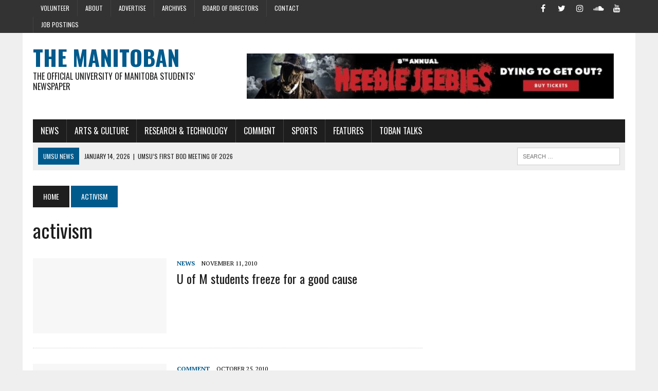

--- FILE ---
content_type: text/html; charset=UTF-8
request_url: https://themanitoban.com/tag/activism/page/36/
body_size: 11296
content:
<!DOCTYPE html>
<html class="no-js" lang="en-CA">
<head>
<meta charset="UTF-8">
<meta name="viewport" content="width=device-width, initial-scale=1.0">
<link rel="profile" href="http://gmpg.org/xfn/11" />
<title>activism &#8211; Page 36 &#8211; The Manitoban</title>
<meta name='robots' content='max-image-preview:large' />
	<style>img:is([sizes="auto" i], [sizes^="auto," i]) { contain-intrinsic-size: 3000px 1500px }</style>
	<link rel='dns-prefetch' href='//www.googletagmanager.com' />
<link rel='dns-prefetch' href='//fonts.googleapis.com' />
<link rel="alternate" type="application/rss+xml" title="The Manitoban &raquo; Feed" href="https://themanitoban.com/feed/" />
<link rel="alternate" type="application/rss+xml" title="The Manitoban &raquo; Comments Feed" href="https://themanitoban.com/comments/feed/" />
<link rel="alternate" type="application/rss+xml" title="The Manitoban &raquo; activism Tag Feed" href="https://themanitoban.com/tag/activism/feed/" />
<script type="text/javascript">
/* <![CDATA[ */
window._wpemojiSettings = {"baseUrl":"https:\/\/s.w.org\/images\/core\/emoji\/16.0.1\/72x72\/","ext":".png","svgUrl":"https:\/\/s.w.org\/images\/core\/emoji\/16.0.1\/svg\/","svgExt":".svg","source":{"concatemoji":"https:\/\/themanitoban.com\/wp-includes\/js\/wp-emoji-release.min.js?ver=6.8.3"}};
/*! This file is auto-generated */
!function(s,n){var o,i,e;function c(e){try{var t={supportTests:e,timestamp:(new Date).valueOf()};sessionStorage.setItem(o,JSON.stringify(t))}catch(e){}}function p(e,t,n){e.clearRect(0,0,e.canvas.width,e.canvas.height),e.fillText(t,0,0);var t=new Uint32Array(e.getImageData(0,0,e.canvas.width,e.canvas.height).data),a=(e.clearRect(0,0,e.canvas.width,e.canvas.height),e.fillText(n,0,0),new Uint32Array(e.getImageData(0,0,e.canvas.width,e.canvas.height).data));return t.every(function(e,t){return e===a[t]})}function u(e,t){e.clearRect(0,0,e.canvas.width,e.canvas.height),e.fillText(t,0,0);for(var n=e.getImageData(16,16,1,1),a=0;a<n.data.length;a++)if(0!==n.data[a])return!1;return!0}function f(e,t,n,a){switch(t){case"flag":return n(e,"\ud83c\udff3\ufe0f\u200d\u26a7\ufe0f","\ud83c\udff3\ufe0f\u200b\u26a7\ufe0f")?!1:!n(e,"\ud83c\udde8\ud83c\uddf6","\ud83c\udde8\u200b\ud83c\uddf6")&&!n(e,"\ud83c\udff4\udb40\udc67\udb40\udc62\udb40\udc65\udb40\udc6e\udb40\udc67\udb40\udc7f","\ud83c\udff4\u200b\udb40\udc67\u200b\udb40\udc62\u200b\udb40\udc65\u200b\udb40\udc6e\u200b\udb40\udc67\u200b\udb40\udc7f");case"emoji":return!a(e,"\ud83e\udedf")}return!1}function g(e,t,n,a){var r="undefined"!=typeof WorkerGlobalScope&&self instanceof WorkerGlobalScope?new OffscreenCanvas(300,150):s.createElement("canvas"),o=r.getContext("2d",{willReadFrequently:!0}),i=(o.textBaseline="top",o.font="600 32px Arial",{});return e.forEach(function(e){i[e]=t(o,e,n,a)}),i}function t(e){var t=s.createElement("script");t.src=e,t.defer=!0,s.head.appendChild(t)}"undefined"!=typeof Promise&&(o="wpEmojiSettingsSupports",i=["flag","emoji"],n.supports={everything:!0,everythingExceptFlag:!0},e=new Promise(function(e){s.addEventListener("DOMContentLoaded",e,{once:!0})}),new Promise(function(t){var n=function(){try{var e=JSON.parse(sessionStorage.getItem(o));if("object"==typeof e&&"number"==typeof e.timestamp&&(new Date).valueOf()<e.timestamp+604800&&"object"==typeof e.supportTests)return e.supportTests}catch(e){}return null}();if(!n){if("undefined"!=typeof Worker&&"undefined"!=typeof OffscreenCanvas&&"undefined"!=typeof URL&&URL.createObjectURL&&"undefined"!=typeof Blob)try{var e="postMessage("+g.toString()+"("+[JSON.stringify(i),f.toString(),p.toString(),u.toString()].join(",")+"));",a=new Blob([e],{type:"text/javascript"}),r=new Worker(URL.createObjectURL(a),{name:"wpTestEmojiSupports"});return void(r.onmessage=function(e){c(n=e.data),r.terminate(),t(n)})}catch(e){}c(n=g(i,f,p,u))}t(n)}).then(function(e){for(var t in e)n.supports[t]=e[t],n.supports.everything=n.supports.everything&&n.supports[t],"flag"!==t&&(n.supports.everythingExceptFlag=n.supports.everythingExceptFlag&&n.supports[t]);n.supports.everythingExceptFlag=n.supports.everythingExceptFlag&&!n.supports.flag,n.DOMReady=!1,n.readyCallback=function(){n.DOMReady=!0}}).then(function(){return e}).then(function(){var e;n.supports.everything||(n.readyCallback(),(e=n.source||{}).concatemoji?t(e.concatemoji):e.wpemoji&&e.twemoji&&(t(e.twemoji),t(e.wpemoji)))}))}((window,document),window._wpemojiSettings);
/* ]]> */
</script>
<!-- themanitoban.com is managing ads with Advanced Ads 2.0.16 – https://wpadvancedads.com/ --><script id="thema-ready">
			window.advanced_ads_ready=function(e,a){a=a||"complete";var d=function(e){return"interactive"===a?"loading"!==e:"complete"===e};d(document.readyState)?e():document.addEventListener("readystatechange",(function(a){d(a.target.readyState)&&e()}),{once:"interactive"===a})},window.advanced_ads_ready_queue=window.advanced_ads_ready_queue||[];		</script>
		<link rel='stylesheet' id='formidable-css' href='https://themanitoban.com/wp-content/plugins/formidable/css/formidableforms.css?ver=11122117' type='text/css' media='all' />
<style id='wp-emoji-styles-inline-css' type='text/css'>

	img.wp-smiley, img.emoji {
		display: inline !important;
		border: none !important;
		box-shadow: none !important;
		height: 1em !important;
		width: 1em !important;
		margin: 0 0.07em !important;
		vertical-align: -0.1em !important;
		background: none !important;
		padding: 0 !important;
	}
</style>
<link rel='stylesheet' id='wp-block-library-css' href='https://themanitoban.com/wp-includes/css/dist/block-library/style.min.css?ver=6.8.3' type='text/css' media='all' />
<style id='classic-theme-styles-inline-css' type='text/css'>
/*! This file is auto-generated */
.wp-block-button__link{color:#fff;background-color:#32373c;border-radius:9999px;box-shadow:none;text-decoration:none;padding:calc(.667em + 2px) calc(1.333em + 2px);font-size:1.125em}.wp-block-file__button{background:#32373c;color:#fff;text-decoration:none}
</style>
<link rel='stylesheet' id='ultimate_blocks-cgb-style-css-css' href='https://themanitoban.com/wp-content/plugins/ultimate-blocks/dist/blocks.style.build.css?ver=3.4.5' type='text/css' media='all' />
<style id='pdfemb-pdf-embedder-viewer-style-inline-css' type='text/css'>
.wp-block-pdfemb-pdf-embedder-viewer{max-width:none}

</style>
<style id='global-styles-inline-css' type='text/css'>
:root{--wp--preset--aspect-ratio--square: 1;--wp--preset--aspect-ratio--4-3: 4/3;--wp--preset--aspect-ratio--3-4: 3/4;--wp--preset--aspect-ratio--3-2: 3/2;--wp--preset--aspect-ratio--2-3: 2/3;--wp--preset--aspect-ratio--16-9: 16/9;--wp--preset--aspect-ratio--9-16: 9/16;--wp--preset--color--black: #000000;--wp--preset--color--cyan-bluish-gray: #abb8c3;--wp--preset--color--white: #ffffff;--wp--preset--color--pale-pink: #f78da7;--wp--preset--color--vivid-red: #cf2e2e;--wp--preset--color--luminous-vivid-orange: #ff6900;--wp--preset--color--luminous-vivid-amber: #fcb900;--wp--preset--color--light-green-cyan: #7bdcb5;--wp--preset--color--vivid-green-cyan: #00d084;--wp--preset--color--pale-cyan-blue: #8ed1fc;--wp--preset--color--vivid-cyan-blue: #0693e3;--wp--preset--color--vivid-purple: #9b51e0;--wp--preset--gradient--vivid-cyan-blue-to-vivid-purple: linear-gradient(135deg,rgba(6,147,227,1) 0%,rgb(155,81,224) 100%);--wp--preset--gradient--light-green-cyan-to-vivid-green-cyan: linear-gradient(135deg,rgb(122,220,180) 0%,rgb(0,208,130) 100%);--wp--preset--gradient--luminous-vivid-amber-to-luminous-vivid-orange: linear-gradient(135deg,rgba(252,185,0,1) 0%,rgba(255,105,0,1) 100%);--wp--preset--gradient--luminous-vivid-orange-to-vivid-red: linear-gradient(135deg,rgba(255,105,0,1) 0%,rgb(207,46,46) 100%);--wp--preset--gradient--very-light-gray-to-cyan-bluish-gray: linear-gradient(135deg,rgb(238,238,238) 0%,rgb(169,184,195) 100%);--wp--preset--gradient--cool-to-warm-spectrum: linear-gradient(135deg,rgb(74,234,220) 0%,rgb(151,120,209) 20%,rgb(207,42,186) 40%,rgb(238,44,130) 60%,rgb(251,105,98) 80%,rgb(254,248,76) 100%);--wp--preset--gradient--blush-light-purple: linear-gradient(135deg,rgb(255,206,236) 0%,rgb(152,150,240) 100%);--wp--preset--gradient--blush-bordeaux: linear-gradient(135deg,rgb(254,205,165) 0%,rgb(254,45,45) 50%,rgb(107,0,62) 100%);--wp--preset--gradient--luminous-dusk: linear-gradient(135deg,rgb(255,203,112) 0%,rgb(199,81,192) 50%,rgb(65,88,208) 100%);--wp--preset--gradient--pale-ocean: linear-gradient(135deg,rgb(255,245,203) 0%,rgb(182,227,212) 50%,rgb(51,167,181) 100%);--wp--preset--gradient--electric-grass: linear-gradient(135deg,rgb(202,248,128) 0%,rgb(113,206,126) 100%);--wp--preset--gradient--midnight: linear-gradient(135deg,rgb(2,3,129) 0%,rgb(40,116,252) 100%);--wp--preset--font-size--small: 13px;--wp--preset--font-size--medium: 20px;--wp--preset--font-size--large: 36px;--wp--preset--font-size--x-large: 42px;--wp--preset--spacing--20: 0.44rem;--wp--preset--spacing--30: 0.67rem;--wp--preset--spacing--40: 1rem;--wp--preset--spacing--50: 1.5rem;--wp--preset--spacing--60: 2.25rem;--wp--preset--spacing--70: 3.38rem;--wp--preset--spacing--80: 5.06rem;--wp--preset--shadow--natural: 6px 6px 9px rgba(0, 0, 0, 0.2);--wp--preset--shadow--deep: 12px 12px 50px rgba(0, 0, 0, 0.4);--wp--preset--shadow--sharp: 6px 6px 0px rgba(0, 0, 0, 0.2);--wp--preset--shadow--outlined: 6px 6px 0px -3px rgba(255, 255, 255, 1), 6px 6px rgba(0, 0, 0, 1);--wp--preset--shadow--crisp: 6px 6px 0px rgba(0, 0, 0, 1);}:where(.is-layout-flex){gap: 0.5em;}:where(.is-layout-grid){gap: 0.5em;}body .is-layout-flex{display: flex;}.is-layout-flex{flex-wrap: wrap;align-items: center;}.is-layout-flex > :is(*, div){margin: 0;}body .is-layout-grid{display: grid;}.is-layout-grid > :is(*, div){margin: 0;}:where(.wp-block-columns.is-layout-flex){gap: 2em;}:where(.wp-block-columns.is-layout-grid){gap: 2em;}:where(.wp-block-post-template.is-layout-flex){gap: 1.25em;}:where(.wp-block-post-template.is-layout-grid){gap: 1.25em;}.has-black-color{color: var(--wp--preset--color--black) !important;}.has-cyan-bluish-gray-color{color: var(--wp--preset--color--cyan-bluish-gray) !important;}.has-white-color{color: var(--wp--preset--color--white) !important;}.has-pale-pink-color{color: var(--wp--preset--color--pale-pink) !important;}.has-vivid-red-color{color: var(--wp--preset--color--vivid-red) !important;}.has-luminous-vivid-orange-color{color: var(--wp--preset--color--luminous-vivid-orange) !important;}.has-luminous-vivid-amber-color{color: var(--wp--preset--color--luminous-vivid-amber) !important;}.has-light-green-cyan-color{color: var(--wp--preset--color--light-green-cyan) !important;}.has-vivid-green-cyan-color{color: var(--wp--preset--color--vivid-green-cyan) !important;}.has-pale-cyan-blue-color{color: var(--wp--preset--color--pale-cyan-blue) !important;}.has-vivid-cyan-blue-color{color: var(--wp--preset--color--vivid-cyan-blue) !important;}.has-vivid-purple-color{color: var(--wp--preset--color--vivid-purple) !important;}.has-black-background-color{background-color: var(--wp--preset--color--black) !important;}.has-cyan-bluish-gray-background-color{background-color: var(--wp--preset--color--cyan-bluish-gray) !important;}.has-white-background-color{background-color: var(--wp--preset--color--white) !important;}.has-pale-pink-background-color{background-color: var(--wp--preset--color--pale-pink) !important;}.has-vivid-red-background-color{background-color: var(--wp--preset--color--vivid-red) !important;}.has-luminous-vivid-orange-background-color{background-color: var(--wp--preset--color--luminous-vivid-orange) !important;}.has-luminous-vivid-amber-background-color{background-color: var(--wp--preset--color--luminous-vivid-amber) !important;}.has-light-green-cyan-background-color{background-color: var(--wp--preset--color--light-green-cyan) !important;}.has-vivid-green-cyan-background-color{background-color: var(--wp--preset--color--vivid-green-cyan) !important;}.has-pale-cyan-blue-background-color{background-color: var(--wp--preset--color--pale-cyan-blue) !important;}.has-vivid-cyan-blue-background-color{background-color: var(--wp--preset--color--vivid-cyan-blue) !important;}.has-vivid-purple-background-color{background-color: var(--wp--preset--color--vivid-purple) !important;}.has-black-border-color{border-color: var(--wp--preset--color--black) !important;}.has-cyan-bluish-gray-border-color{border-color: var(--wp--preset--color--cyan-bluish-gray) !important;}.has-white-border-color{border-color: var(--wp--preset--color--white) !important;}.has-pale-pink-border-color{border-color: var(--wp--preset--color--pale-pink) !important;}.has-vivid-red-border-color{border-color: var(--wp--preset--color--vivid-red) !important;}.has-luminous-vivid-orange-border-color{border-color: var(--wp--preset--color--luminous-vivid-orange) !important;}.has-luminous-vivid-amber-border-color{border-color: var(--wp--preset--color--luminous-vivid-amber) !important;}.has-light-green-cyan-border-color{border-color: var(--wp--preset--color--light-green-cyan) !important;}.has-vivid-green-cyan-border-color{border-color: var(--wp--preset--color--vivid-green-cyan) !important;}.has-pale-cyan-blue-border-color{border-color: var(--wp--preset--color--pale-cyan-blue) !important;}.has-vivid-cyan-blue-border-color{border-color: var(--wp--preset--color--vivid-cyan-blue) !important;}.has-vivid-purple-border-color{border-color: var(--wp--preset--color--vivid-purple) !important;}.has-vivid-cyan-blue-to-vivid-purple-gradient-background{background: var(--wp--preset--gradient--vivid-cyan-blue-to-vivid-purple) !important;}.has-light-green-cyan-to-vivid-green-cyan-gradient-background{background: var(--wp--preset--gradient--light-green-cyan-to-vivid-green-cyan) !important;}.has-luminous-vivid-amber-to-luminous-vivid-orange-gradient-background{background: var(--wp--preset--gradient--luminous-vivid-amber-to-luminous-vivid-orange) !important;}.has-luminous-vivid-orange-to-vivid-red-gradient-background{background: var(--wp--preset--gradient--luminous-vivid-orange-to-vivid-red) !important;}.has-very-light-gray-to-cyan-bluish-gray-gradient-background{background: var(--wp--preset--gradient--very-light-gray-to-cyan-bluish-gray) !important;}.has-cool-to-warm-spectrum-gradient-background{background: var(--wp--preset--gradient--cool-to-warm-spectrum) !important;}.has-blush-light-purple-gradient-background{background: var(--wp--preset--gradient--blush-light-purple) !important;}.has-blush-bordeaux-gradient-background{background: var(--wp--preset--gradient--blush-bordeaux) !important;}.has-luminous-dusk-gradient-background{background: var(--wp--preset--gradient--luminous-dusk) !important;}.has-pale-ocean-gradient-background{background: var(--wp--preset--gradient--pale-ocean) !important;}.has-electric-grass-gradient-background{background: var(--wp--preset--gradient--electric-grass) !important;}.has-midnight-gradient-background{background: var(--wp--preset--gradient--midnight) !important;}.has-small-font-size{font-size: var(--wp--preset--font-size--small) !important;}.has-medium-font-size{font-size: var(--wp--preset--font-size--medium) !important;}.has-large-font-size{font-size: var(--wp--preset--font-size--large) !important;}.has-x-large-font-size{font-size: var(--wp--preset--font-size--x-large) !important;}
:where(.wp-block-post-template.is-layout-flex){gap: 1.25em;}:where(.wp-block-post-template.is-layout-grid){gap: 1.25em;}
:where(.wp-block-columns.is-layout-flex){gap: 2em;}:where(.wp-block-columns.is-layout-grid){gap: 2em;}
:root :where(.wp-block-pullquote){font-size: 1.5em;line-height: 1.6;}
</style>
<link rel='stylesheet' id='ce_responsive-css' href='https://themanitoban.com/wp-content/plugins/simple-embed-code/css/video-container.min.css?ver=2.5.1' type='text/css' media='all' />
<link rel='stylesheet' id='ub-extension-style-css-css' href='https://themanitoban.com/wp-content/plugins/ultimate-blocks/src/extensions/style.css?ver=6.8.3' type='text/css' media='all' />
<link rel='stylesheet' id='mh-style-css' href='https://themanitoban.com/wp-content/themes/mh-newsdesk/style.css?ver=1.5.5' type='text/css' media='all' />
<link rel='stylesheet' id='mh-font-awesome-css' href='https://themanitoban.com/wp-content/themes/mh-newsdesk/includes/font-awesome.min.css' type='text/css' media='all' />
<link rel='stylesheet' id='mh-google-fonts-css' href='https://fonts.googleapis.com/css?family=PT+Serif:300,400,400italic,600,700%7cOswald:300,400,400italic,600,700' type='text/css' media='all' />
<script type="text/javascript" src="https://themanitoban.com/wp-includes/js/jquery/jquery.min.js?ver=3.7.1" id="jquery-core-js"></script>
<script type="text/javascript" src="https://themanitoban.com/wp-includes/js/jquery/jquery-migrate.min.js?ver=3.4.1" id="jquery-migrate-js"></script>
<script type="text/javascript" src="https://themanitoban.com/wp-content/themes/mh-newsdesk/js/scripts.js?ver=6.8.3" id="mh-scripts-js"></script>

<!-- Google tag (gtag.js) snippet added by Site Kit -->
<!-- Google Analytics snippet added by Site Kit -->
<script type="text/javascript" src="https://www.googletagmanager.com/gtag/js?id=GT-PJ7KTT" id="google_gtagjs-js" async></script>
<script type="text/javascript" id="google_gtagjs-js-after">
/* <![CDATA[ */
window.dataLayer = window.dataLayer || [];function gtag(){dataLayer.push(arguments);}
gtag("set","linker",{"domains":["themanitoban.com"]});
gtag("js", new Date());
gtag("set", "developer_id.dZTNiMT", true);
gtag("config", "GT-PJ7KTT");
/* ]]> */
</script>
<link rel="https://api.w.org/" href="https://themanitoban.com/wp-json/" /><link rel="alternate" title="JSON" type="application/json" href="https://themanitoban.com/wp-json/wp/v2/tags/981" /><link rel="EditURI" type="application/rsd+xml" title="RSD" href="https://themanitoban.com/xmlrpc.php?rsd" />
<meta name="generator" content="Site Kit by Google 1.170.0" /><!-- Google tag (gtag.js) -->
<script async src="https://www.googletagmanager.com/gtag/js?id=G-4MVN4KMGZG"></script>
<script>
  window.dataLayer = window.dataLayer || [];
  function gtag(){dataLayer.push(arguments);}
  gtag('js', new Date());

  gtag('config', 'G-4MVN4KMGZG');
</script>

<!-- Google Tag Manager -->
<script>(function(w,d,s,l,i){w[l]=w[l]||[];w[l].push({'gtm.start':
new Date().getTime(),event:'gtm.js'});var f=d.getElementsByTagName(s)[0],
j=d.createElement(s),dl=l!='dataLayer'?'&l='+l:'';j.async=true;j.src=
'https://www.googletagmanager.com/gtm.js?id='+i+dl;f.parentNode.insertBefore(j,f);
})(window,document,'script','dataLayer','GTM-NH3DTGQ');</script>
<!-- End Google Tag Manager -->


<!-- Global site tag (gtag.js) - Google Analytics -->
<script async src="https://www.googletagmanager.com/gtag/js?id=UA-5587872-3"></script>
<script>
  window.dataLayer = window.dataLayer || [];
  function gtag(){dataLayer.push(arguments);}
  gtag('js', new Date());

  gtag('config', 'UA-5587872-3');
</script>



<script async src="https://securepubads.g.doubleclick.net/tag/js/gpt.js"></script>
<script>
  window.googletag = window.googletag || {cmd: []};
  googletag.cmd.push(function() {
    googletag.defineSlot('/9291747/Manitoban_Homepage_Header_728x90', [728, 90], 'div-gpt-ad-1594738278714-0').addService(googletag.pubads());
    googletag.pubads().enableSingleRequest();
    googletag.enableServices();
  });
</script>



<script async src="https://securepubads.g.doubleclick.net/tag/js/gpt.js"></script>
<script>
  window.googletag = window.googletag || {cmd: []};
  googletag.cmd.push(function() {
    googletag.defineSlot('/9291747/Manitoban_Homepage_Footer_728x90', [728, 90], 'div-gpt-ad-1594739041692-0').addService(googletag.pubads());
    googletag.pubads().enableSingleRequest();
    googletag.enableServices();
  });
</script>



<!-- Facebook Pixel Code -->
<script>
!function(f,b,e,v,n,t,s)
{if(f.fbq)return;n=f.fbq=function(){n.callMethod?
n.callMethod.apply(n,arguments):n.queue.push(arguments)};
if(!f._fbq)f._fbq=n;n.push=n;n.loaded=!0;n.version='2.0';
n.queue=[];t=b.createElement(e);t.async=!0;
t.src=v;s=b.getElementsByTagName(e)[0];
s.parentNode.insertBefore(t,s)}(window,document,'script',
'https://connect.facebook.net/en_US/fbevents.js');
 fbq('init', '1676923219286238'); 
fbq('track', 'PageView');
</script>
<noscript>
 <img height="1" width="1" 
src="https://www.facebook.com/tr?id=1676923219286238&ev=PageView
&noscript=1"/>
</noscript>
<!-- End Facebook Pixel Code -->


<script>
  (function(i,s,o,g,r,a,m){i['GoogleAnalyticsObject']=r;i[r]=i[r]||function(){
  (i[r].q=i[r].q||[]).push(arguments)},i[r].l=1*new Date();a=s.createElement(o),
  m=s.getElementsByTagName(o)[0];a.async=1;a.src=g;m.parentNode.insertBefore(a,m)
  })(window,document,'script','//www.google-analytics.com/analytics.js','ga');

  ga('create', 'UA-5587872-3', 'auto');
  ga('send', 'pageview');


</script>


<!--Doubleclick ad scripts-->
<script type='text/javascript'>
  var googletag = googletag || {};
  googletag.cmd = googletag.cmd || [];
  (function() {
    var gads = document.createElement('script');
    gads.async = true;
    gads.type = 'text/javascript';
    var useSSL = 'https:' == document.location.protocol;
    gads.src = (useSSL ? 'https:' : 'http:') +
      '//www.googletagservices.com/tag/js/gpt.js';
    var node = document.getElementsByTagName('script')[0];
    node.parentNode.insertBefore(gads, node);
  })();
</script>

<script type='text/javascript'>
  googletag.cmd.push(function() {
    googletag.defineSlot('/9291747/Manitoban_Homepage_Footer_728x90', [728, 90], 'div-gpt-ad-1458060774002-0').addService(googletag.pubads());
    googletag.defineSlot('/9291747/Manitoban_Homepage_Header_728x90', [728, 90], 'div-gpt-ad-1458060774002-1').addService(googletag.pubads());
    googletag.defineSlot('/9291747/Manitoban_Sidebar_BottomSquare_300x250', [300, 250], 'div-gpt-ad-1458060774002-2').addService(googletag.pubads());
    googletag.defineSlot('/9291747/Manitoban_Sidebar_MiddleSquare_300x250', [300, 250], 'div-gpt-ad-1458060774002-3').addService(googletag.pubads());
    googletag.defineSlot('/9291747/Manitoban_Sidebar_TopSquare_300x250', [300, 250], 'div-gpt-ad-1458060774002-4').addService(googletag.pubads());
    googletag.pubads().enableSingleRequest();
    googletag.enableServices();
  });
</script>
<!--End Doubleclick-->	
<style type="text/css" media="screen">
	#rotator {
		position: relative;
		width: 728px;
		height: 90px;
		margin: 0; padding: 0;
		overflow: hidden;
	}
</style>
	
<!--[if lt IE 9]>
<script src="https://themanitoban.com/wp-content/themes/mh-newsdesk/js/css3-mediaqueries.js"></script>
<![endif]-->
<link rel="icon" href="https://themanitoban.com/wp-content/uploads/2017/03/cropped-BisonSiteIcon-1-32x32.png" sizes="32x32" />
<link rel="icon" href="https://themanitoban.com/wp-content/uploads/2017/03/cropped-BisonSiteIcon-1-192x192.png" sizes="192x192" />
<link rel="apple-touch-icon" href="https://themanitoban.com/wp-content/uploads/2017/03/cropped-BisonSiteIcon-1-180x180.png" />
<meta name="msapplication-TileImage" content="https://themanitoban.com/wp-content/uploads/2017/03/cropped-BisonSiteIcon-1-270x270.png" />
</head>
<body class="archive paged tag tag-activism tag-981 paged-36 tag-paged-36 wp-theme-mh-newsdesk mh-right-sb mh-loop-layout1 aa-prefix-thema-" itemscope="itemscope" itemtype="http://schema.org/WebPage">
	<div class="header-top">
		<div class="wrapper-inner clearfix">
							<nav class="header-nav clearfix" itemscope="itemscope" itemtype="http://schema.org/SiteNavigationElement">
					<div class="menu-pages-container"><ul id="menu-pages" class="menu"><li id="menu-item-11045" class="menu-item menu-item-type-post_type menu-item-object-page menu-item-11045"><a href="https://themanitoban.com/volunteer/">Volunteer</a></li>
<li id="menu-item-7985" class="menu-item menu-item-type-post_type menu-item-object-page menu-item-7985"><a href="https://themanitoban.com/about/">About</a></li>
<li id="menu-item-7986" class="menu-item menu-item-type-post_type menu-item-object-page menu-item-7986"><a href="https://themanitoban.com/advertise/">Advertise</a></li>
<li id="menu-item-15322" class="menu-item menu-item-type-post_type menu-item-object-page menu-item-15322"><a href="https://themanitoban.com/archives/">Archives</a></li>
<li id="menu-item-50615" class="menu-item menu-item-type-post_type menu-item-object-page menu-item-50615"><a href="https://themanitoban.com/board-of-directors/">Board of Directors</a></li>
<li id="menu-item-7992" class="menu-item menu-item-type-post_type menu-item-object-page menu-item-7992"><a href="https://themanitoban.com/contact/">Contact</a></li>
<li id="menu-item-34882" class="menu-item menu-item-type-post_type menu-item-object-page menu-item-34882"><a href="https://themanitoban.com/jobs/">Job Postings</a></li>
</ul></div>				</nav>
										<nav class="social-nav clearfix" itemscope="itemscope" itemtype="http://schema.org/SiteNavigationElement">
					<div class="menu-social-media-container"><ul id="menu-social-media" class="menu"><li id="menu-item-23624" class="menu-item menu-item-type-custom menu-item-object-custom menu-item-23624"><a href="https://www.facebook.com/themanitoban/"><span class="fa-stack"><i class="fa fa-circle fa-stack-2x"></i><i class="fa fa-mh-social fa-stack-1x"></i></span><span class="screen-reader-text">Facebook</span></a></li>
<li id="menu-item-23625" class="menu-item menu-item-type-custom menu-item-object-custom menu-item-23625"><a href="https://twitter.com/themanitoban/"><span class="fa-stack"><i class="fa fa-circle fa-stack-2x"></i><i class="fa fa-mh-social fa-stack-1x"></i></span><span class="screen-reader-text">Twitter</span></a></li>
<li id="menu-item-27057" class="menu-item menu-item-type-custom menu-item-object-custom menu-item-27057"><a href="https://www.instagram.com/themanitoban/"><span class="fa-stack"><i class="fa fa-circle fa-stack-2x"></i><i class="fa fa-mh-social fa-stack-1x"></i></span><span class="screen-reader-text">Instagram</span></a></li>
<li id="menu-item-27455" class="menu-item menu-item-type-custom menu-item-object-custom menu-item-27455"><a href="https://soundcloud.com/themanitoban/"><span class="fa-stack"><i class="fa fa-circle fa-stack-2x"></i><i class="fa fa-mh-social fa-stack-1x"></i></span><span class="screen-reader-text">SoundCloud</span></a></li>
<li id="menu-item-23628" class="menu-item menu-item-type-custom menu-item-object-custom menu-item-23628"><a href="https://www.youtube.com/channel/UCtKPVtJv0Yxvw5OBuy-iEzQ"><span class="fa-stack"><i class="fa fa-circle fa-stack-2x"></i><i class="fa fa-mh-social fa-stack-1x"></i></span><span class="screen-reader-text">YouTube</span></a></li>
</ul></div>				</nav>
					</div>
	</div>
<div id="mh-wrapper">
<header class="mh-header" itemscope="itemscope" itemtype="http://schema.org/WPHeader">
	<div class="header-wrap clearfix">
				<div class="mh-col mh-1-3 header-logo">
			<a href="https://themanitoban.com/" title="The Manitoban" rel="home">
<div class="logo-wrap" role="banner">
<div class="logo">
<h1 class="logo-title">The Manitoban</h1>
<h2 class="logo-tagline">The official University of Manitoba students’ newspaper</h2>
</div>
</div>
</a>
		</div>
		<aside id="block-278" class="mh-col mh-2-3 widget_block widget_media_image"><div class="header-ad"><div class="wp-block-image">
<figure class="aligncenter size-large is-resized"><a href="https://heebie-jeebies.ca/" target="_blank" rel="https://www.winnipeg.ca/primarytransitnetwork?utm_source=manitoban&amp;utm_medium=cpc&amp;utm_campaign=ptn-phase2 noreferrer noopener"><img decoding="async" width="600" height="74" src="https://themanitoban.com/wp-content/uploads/2025/10/50166-HJ-Heebie-Jeebies-2025-Manitoban-Digital-Leaderboard-600x74.jpg" alt="" class="wp-image-50728" style="width:714px;height:auto" srcset="https://themanitoban.com/wp-content/uploads/2025/10/50166-HJ-Heebie-Jeebies-2025-Manitoban-Digital-Leaderboard-600x74.jpg 600w, https://themanitoban.com/wp-content/uploads/2025/10/50166-HJ-Heebie-Jeebies-2025-Manitoban-Digital-Leaderboard-637x79.jpg 637w, https://themanitoban.com/wp-content/uploads/2025/10/50166-HJ-Heebie-Jeebies-2025-Manitoban-Digital-Leaderboard-768x95.jpg 768w, https://themanitoban.com/wp-content/uploads/2025/10/50166-HJ-Heebie-Jeebies-2025-Manitoban-Digital-Leaderboard.jpg 1517w" sizes="(max-width: 600px) 100vw, 600px" /></a></figure></div></div></aside>	</div>
	<div class="header-menu clearfix">
		<nav class="main-nav clearfix" itemscope="itemscope" itemtype="http://schema.org/SiteNavigationElement">
			<div class="menu-sections-container"><ul id="menu-sections" class="menu"><li id="menu-item-10997" class="menu-item menu-item-type-taxonomy menu-item-object-category menu-item-10997"><a href="https://themanitoban.com/category/news/">News</a></li>
<li id="menu-item-10998" class="menu-item menu-item-type-taxonomy menu-item-object-category menu-item-10998"><a href="https://themanitoban.com/category/arts-culture/">Arts &#038; Culture</a></li>
<li id="menu-item-40004" class="menu-item menu-item-type-taxonomy menu-item-object-category menu-item-40004"><a href="https://themanitoban.com/category/research-technology/">Research &#038; Technology</a></li>
<li id="menu-item-10981" class="menu-item menu-item-type-taxonomy menu-item-object-category menu-item-has-children menu-item-10981"><a href="https://themanitoban.com/category/comment/">Comment</a>
<ul class="sub-menu">
	<li id="menu-item-10984" class="menu-item menu-item-type-taxonomy menu-item-object-category menu-item-10984"><a href="https://themanitoban.com/category/comment/editorial/">Editorial</a></li>
	<li id="menu-item-10983" class="menu-item menu-item-type-taxonomy menu-item-object-category menu-item-10983"><a href="https://themanitoban.com/category/comment/letters/">Letters</a></li>
</ul>
</li>
<li id="menu-item-10986" class="menu-item menu-item-type-taxonomy menu-item-object-category menu-item-10986"><a href="https://themanitoban.com/category/sports/">Sports</a></li>
<li id="menu-item-10988" class="menu-item menu-item-type-taxonomy menu-item-object-category menu-item-10988"><a href="https://themanitoban.com/category/features/">Features</a></li>
<li id="menu-item-39921" class="menu-item menu-item-type-post_type menu-item-object-page menu-item-39921"><a href="https://themanitoban.com/podcast/">Toban Talks</a></li>
</ul></div>		</nav>
		<div class="header-sub clearfix">
							<div id="ticker" class="news-ticker mh-col mh-2-3 clearfix">
			<span class="ticker-title">
			UMSU News		</span>
		<ul class="ticker-content">			<li class="ticker-item">
				<a class="ticker-item-link" href="https://themanitoban.com/2026/01/umsus-first-bod-meeting-of-2026/51308/" title="UMSU’s first BOD meeting of 2026">
					<span class="ticker-item-date">January 14, 2026</span>
					<span class="ticker-item-separator">|</span>
					<span class="ticker-item-title">UMSU’s first BOD meeting of 2026</span>
				</a>
			</li>			<li class="ticker-item">
				<a class="ticker-item-link" href="https://themanitoban.com/2025/12/second-umsu-executive-removed-from-office-in-a-month/51144/" title="Second UMSU executive removed from office in a month">
					<span class="ticker-item-date">December 10, 2025</span>
					<span class="ticker-item-separator">|</span>
					<span class="ticker-item-title">Second UMSU executive removed from office in a month</span>
				</a>
			</li>			<li class="ticker-item">
				<a class="ticker-item-link" href="https://themanitoban.com/2025/11/umsu-board-meeting-highlights/51041/" title="UMSU board meeting highlights">
					<span class="ticker-item-date">November 25, 2025</span>
					<span class="ticker-item-separator">|</span>
					<span class="ticker-item-title">UMSU board meeting highlights</span>
				</a>
			</li>			<li class="ticker-item">
				<a class="ticker-item-link" href="https://themanitoban.com/2025/09/new-dental-clinic-opens-in-university-centre/50382/" title="New dental clinic opens in University Centre">
					<span class="ticker-item-date">September 3, 2025</span>
					<span class="ticker-item-separator">|</span>
					<span class="ticker-item-title">New dental clinic opens in University Centre</span>
				</a>
			</li>			<li class="ticker-item">
				<a class="ticker-item-link" href="https://themanitoban.com/2025/04/presentation-slide-from-umsu-vp-deemed-offensive-and-removed-from-meeting-minutes/50070/" title="Presentation slide from UMSU VP deemed ‘offensive’ and removed from meeting minutes">
					<span class="ticker-item-date">April 28, 2025</span>
					<span class="ticker-item-separator">|</span>
					<span class="ticker-item-title">Presentation slide from UMSU VP deemed ‘offensive’ and removed from meeting minutes</span>
				</a>
			</li>	</ul>
</div>						<aside class="mh-col mh-1-3 header-search">
				<form role="search" method="get" class="search-form" action="https://themanitoban.com/">
				<label>
					<span class="screen-reader-text">Search for:</span>
					<input type="search" class="search-field" placeholder="Search &hellip;" value="" name="s" />
				</label>
				<input type="submit" class="search-submit" value="Search" />
			</form>			</aside>
		</div>
	</div>
</header><div class="mh-section mh-group">
	<div id="main-content" class="mh-loop" role="main"><nav class="breadcrumb" itemscope itemtype="http://schema.org/BreadcrumbList"><span itemprop="itemListElement" itemscope itemtype="http://schema.org/ListItem"><a href="https://themanitoban.com" itemprop="item" class="bc-home"><span itemprop="name">Home</span></a><meta itemprop="position" content="1" /></span> <span class="bc-text">activism</span></nav>
<h1 class="page-title">activism</h1>
<article class="content-list clearfix post-1597 post type-post status-publish format-standard hentry category-news tag-activism tag-canada">
	<div class="content-thumb content-list-thumb">
		<a href="https://themanitoban.com/2010/11/u-of-m-students-freeze-for-a-good-cause/1597/" title="U of M students freeze for a good cause"><img class="mh-image-placeholder" src="https://themanitoban.com/wp-content/themes/mh-newsdesk/images/placeholder-content-list.jpg" alt="No Picture" />		</a>
	</div>
	<header class="content-list-header">
		<p class="entry-meta">
<span class="entry-meta-cats"><a href="https://themanitoban.com/category/news/" rel="category tag">News</a></span>
<span class="entry-meta-date updated">November 11, 2010</span>
</p>
		<h3 class="entry-title content-list-title">
			<a href="https://themanitoban.com/2010/11/u-of-m-students-freeze-for-a-good-cause/1597/" title="U of M students freeze for a good cause" rel="bookmark">
				U of M students freeze for a good cause			</a>
		</h3>
	</header>
	<div class="content-list-excerpt">
			</div>
</article>
<hr class="mh-separator content-list-separator"><article class="content-list clearfix post-1526 post type-post status-publish format-standard hentry category-comment tag-activism contributor-vi-hancock">
	<div class="content-thumb content-list-thumb">
		<a href="https://themanitoban.com/2010/10/our-daily-bread/1526/" title="Our daily bread"><img class="mh-image-placeholder" src="https://themanitoban.com/wp-content/themes/mh-newsdesk/images/placeholder-content-list.jpg" alt="No Picture" />		</a>
	</div>
	<header class="content-list-header">
		<p class="entry-meta">
<span class="entry-meta-cats"><a href="https://themanitoban.com/category/comment/" rel="category tag">Comment</a></span>
<span class="entry-meta-date updated">October 25, 2010</span>
</p>
		<h3 class="entry-title content-list-title">
			<a href="https://themanitoban.com/2010/10/our-daily-bread/1526/" title="Our daily bread" rel="bookmark">
				Our daily bread			</a>
		</h3>
	</header>
	<div class="content-list-excerpt">
		<p>It has been said, “No good deed goes unpunished.” I’ve recently seen the wisdom in those words firsthand. The incident in question occurred last week&#8230;.</p>
	</div>
</article>
<hr class="mh-separator content-list-separator"><article class="content-list clearfix post-1443 post type-post status-publish format-standard hentry category-comment tag-activism tag-lifestyle contributor-rob-mcgregor">
	<div class="content-thumb content-list-thumb">
		<a href="https://themanitoban.com/2010/10/love-in-the-time-of-class-war/1443/" title="Love in the time of class war"><img class="mh-image-placeholder" src="https://themanitoban.com/wp-content/themes/mh-newsdesk/images/placeholder-content-list.jpg" alt="No Picture" />		</a>
	</div>
	<header class="content-list-header">
		<p class="entry-meta">
<span class="entry-meta-cats"><a href="https://themanitoban.com/category/comment/" rel="category tag">Comment</a></span>
<span class="entry-meta-date updated">October 12, 2010</span>
</p>
		<h3 class="entry-title content-list-title">
			<a href="https://themanitoban.com/2010/10/love-in-the-time-of-class-war/1443/" title="Love in the time of class war" rel="bookmark">
				Love in the time of class war			</a>
		</h3>
	</header>
	<div class="content-list-excerpt">
		<p>In the winter of &#8217;09 my life was a spectacular failure in every way imaginable. I was a law school dropout, a call centre dropout&#8230;</p>
	</div>
</article>
<hr class="mh-separator content-list-separator"><article class="content-list clearfix post-1441 post type-post status-publish format-standard hentry category-comment tag-activism tag-international-affairs contributor-devan-mccoubrey">
	<div class="content-thumb content-list-thumb">
		<a href="https://themanitoban.com/2010/10/being-angry-doesnt-necessarily-mean-youre-right/1441/" title="Being angry doesn’t necessarily mean you’re right"><img class="mh-image-placeholder" src="https://themanitoban.com/wp-content/themes/mh-newsdesk/images/placeholder-content-list.jpg" alt="No Picture" />		</a>
	</div>
	<header class="content-list-header">
		<p class="entry-meta">
<span class="entry-meta-cats"><a href="https://themanitoban.com/category/comment/" rel="category tag">Comment</a></span>
<span class="entry-meta-date updated">October 11, 2010</span>
</p>
		<h3 class="entry-title content-list-title">
			<a href="https://themanitoban.com/2010/10/being-angry-doesnt-necessarily-mean-youre-right/1441/" title="Being angry doesn’t necessarily mean you’re right" rel="bookmark">
				Being angry doesn’t necessarily mean you’re right			</a>
		</h3>
	</header>
	<div class="content-list-excerpt">
		<p>In 1997, sixteen out of the twenty seven European Union members signed the “Stability and Growth Pact” which states that each member cannot allow their&#8230;</p>
	</div>
</article>
<hr class="mh-separator content-list-separator"><article class="content-list clearfix post-1422 post type-post status-publish format-standard hentry category-news tag-activism tag-truth-and-reconciliation contributor-talia-joundi">
	<div class="content-thumb content-list-thumb">
		<a href="https://themanitoban.com/2010/10/eighth-annual-sol-kanee-lecture-encourages-healing-through-reconciliation/1422/" title="Eighth annual Sol Kanee Lecture encourages healing through reconciliation"><img class="mh-image-placeholder" src="https://themanitoban.com/wp-content/themes/mh-newsdesk/images/placeholder-content-list.jpg" alt="No Picture" />		</a>
	</div>
	<header class="content-list-header">
		<p class="entry-meta">
<span class="entry-meta-cats"><a href="https://themanitoban.com/category/news/" rel="category tag">News</a></span>
<span class="entry-meta-date updated">October 5, 2010</span>
</p>
		<h3 class="entry-title content-list-title">
			<a href="https://themanitoban.com/2010/10/eighth-annual-sol-kanee-lecture-encourages-healing-through-reconciliation/1422/" title="Eighth annual Sol Kanee Lecture encourages healing through reconciliation" rel="bookmark">
				Eighth annual Sol Kanee Lecture encourages healing through reconciliation			</a>
		</h3>
	</header>
	<div class="content-list-excerpt">
		<p>The eighth annual Sol Kanee Lecture on Peace and Justice was presented by Dr. Pumla Gobodo-Madikizela on Sept. 29. Gobodo-Madikizela served on the Human Rights&#8230;</p>
	</div>
</article>
<hr class="mh-separator content-list-separator"><article class="content-list clearfix post-1421 post type-post status-publish format-standard hentry category-news tag-activism tag-municipal-election contributor-chuthan-ponnampalam">
	<div class="content-thumb content-list-thumb">
		<a href="https://themanitoban.com/2010/10/mayoral-candidates-discuss-livelihood-of-human-rights-in-winnipeg/1421/" title="Mayoral candidates discuss livelihood of human rights in Winnipeg"><img class="mh-image-placeholder" src="https://themanitoban.com/wp-content/themes/mh-newsdesk/images/placeholder-content-list.jpg" alt="No Picture" />		</a>
	</div>
	<header class="content-list-header">
		<p class="entry-meta">
<span class="entry-meta-cats"><a href="https://themanitoban.com/category/news/" rel="category tag">News</a></span>
<span class="entry-meta-date updated">October 5, 2010</span>
</p>
		<h3 class="entry-title content-list-title">
			<a href="https://themanitoban.com/2010/10/mayoral-candidates-discuss-livelihood-of-human-rights-in-winnipeg/1421/" title="Mayoral candidates discuss livelihood of human rights in Winnipeg" rel="bookmark">
				Mayoral candidates discuss livelihood of human rights in Winnipeg			</a>
		</h3>
	</header>
	<div class="content-list-excerpt">
		<p>The University of Winnipeg played host to the mayoral candidates on Sept. 27, who met to engage in a dialogue about human rights. The forum,&#8230;</p>
	</div>
</article>
<hr class="mh-separator content-list-separator"><article class="content-list clearfix post-1391 post type-post status-publish format-standard hentry category-arts-culture tag-activism contributor-noreen-mae-ritsema">
	<div class="content-thumb content-list-thumb">
		<a href="https://themanitoban.com/2010/09/theater-as-transformative-action/1391/" title="Theater as transformative action"><img class="mh-image-placeholder" src="https://themanitoban.com/wp-content/themes/mh-newsdesk/images/placeholder-content-list.jpg" alt="No Picture" />		</a>
	</div>
	<header class="content-list-header">
		<p class="entry-meta">
<span class="entry-meta-cats"><a href="https://themanitoban.com/category/arts-culture/" rel="category tag">Arts &amp; Culture</a></span>
<span class="entry-meta-date updated">September 28, 2010</span>
</p>
		<h3 class="entry-title content-list-title">
			<a href="https://themanitoban.com/2010/09/theater-as-transformative-action/1391/" title="Theater as transformative action" rel="bookmark">
				Theater as transformative action			</a>
		</h3>
	</header>
	<div class="content-list-excerpt">
		<p>Racism, motherhood, plastic surgery and the politics of love — these are some of the issues that are being dealt with theatrically as part of&#8230;</p>
	</div>
</article>
<hr class="mh-separator content-list-separator"><article class="content-list clearfix post-1328 post type-post status-publish format-standard hentry category-news tag-activism tag-international-affairs tag-politics contributor-sarah-petz">
	<div class="content-thumb content-list-thumb">
		<a href="https://themanitoban.com/2010/09/international-briefs-5/1328/" title="International Briefs"><img class="mh-image-placeholder" src="https://themanitoban.com/wp-content/themes/mh-newsdesk/images/placeholder-content-list.jpg" alt="No Picture" />		</a>
	</div>
	<header class="content-list-header">
		<p class="entry-meta">
<span class="entry-meta-cats"><a href="https://themanitoban.com/category/news/" rel="category tag">News</a></span>
<span class="entry-meta-date updated">September 16, 2010</span>
</p>
		<h3 class="entry-title content-list-title">
			<a href="https://themanitoban.com/2010/09/international-briefs-5/1328/" title="International Briefs" rel="bookmark">
				International Briefs			</a>
		</h3>
	</header>
	<div class="content-list-excerpt">
		<p>Qu’ran burning threat ignites protests around the globe Despite the cancellation of his plans to burn copies of the Qu’ran on Sept. 11, 2010, Rev&#8230;.</p>
	</div>
</article>
<hr class="mh-separator content-list-separator"><article class="content-list clearfix post-1298 post type-post status-publish format-standard hentry category-news tag-accessibility tag-activism tag-students contributor-sarah-petz">
	<div class="content-thumb content-list-thumb">
		<a href="https://themanitoban.com/2010/09/shinerama-hopes-to-raise-record-breaking-funds/1298/" title="Shinerama hopes to raise record-breaking funds"><img class="mh-image-placeholder" src="https://themanitoban.com/wp-content/themes/mh-newsdesk/images/placeholder-content-list.jpg" alt="No Picture" />		</a>
	</div>
	<header class="content-list-header">
		<p class="entry-meta">
<span class="entry-meta-cats"><a href="https://themanitoban.com/category/news/" rel="category tag">News</a></span>
<span class="entry-meta-date updated">September 12, 2010</span>
</p>
		<h3 class="entry-title content-list-title">
			<a href="https://themanitoban.com/2010/09/shinerama-hopes-to-raise-record-breaking-funds/1298/" title="Shinerama hopes to raise record-breaking funds" rel="bookmark">
				Shinerama hopes to raise record-breaking funds			</a>
		</h3>
	</header>
	<div class="content-list-excerpt">
		<p>Organizers of this year’s Shinerama campaign are hoping to raise record-breaking funds for the Canadian Cystic Fibrosis Foundation at this year’s Shine Day on Sept&#8230;.</p>
	</div>
</article>
<hr class="mh-separator content-list-separator"><article class="content-list clearfix post-1286 post type-post status-publish format-standard hentry category-comment tag-activism contributor-noreen-mae-ritsema">
	<div class="content-thumb content-list-thumb">
		<a href="https://themanitoban.com/2010/09/strippers-in-suburbia/1286/" title="Strippers in suburbia"><img class="mh-image-placeholder" src="https://themanitoban.com/wp-content/themes/mh-newsdesk/images/placeholder-content-list.jpg" alt="No Picture" />		</a>
	</div>
	<header class="content-list-header">
		<p class="entry-meta">
<span class="entry-meta-cats"><a href="https://themanitoban.com/category/comment/" rel="category tag">Comment</a></span>
<span class="entry-meta-date updated">September 12, 2010</span>
</p>
		<h3 class="entry-title content-list-title">
			<a href="https://themanitoban.com/2010/09/strippers-in-suburbia/1286/" title="Strippers in suburbia" rel="bookmark">
				Strippers in suburbia			</a>
		</h3>
	</header>
	<div class="content-list-excerpt">
		<p>When the hook from this classic Ol’ Dirty Bastard song started playing and Roxy Roller unenthusiastically chewed gum and pranced around the dance floor topless,&#8230;</p>
	</div>
</article>
<hr class="mh-separator content-list-separator"><div class="pagination clearfix"><a class="prev page-numbers" href="https://themanitoban.com/tag/activism/page/35/">&laquo;</a>
<a class="page-numbers" href="https://themanitoban.com/tag/activism/page/1/">1</a>
<span class="page-numbers dots">&hellip;</span>
<a class="page-numbers" href="https://themanitoban.com/tag/activism/page/34/">34</a>
<a class="page-numbers" href="https://themanitoban.com/tag/activism/page/35/">35</a>
<span aria-current="page" class="page-numbers current">36</span>
<a class="page-numbers" href="https://themanitoban.com/tag/activism/page/37/">37</a>
<a class="page-numbers" href="https://themanitoban.com/tag/activism/page/38/">38</a>
<a class="next page-numbers" href="https://themanitoban.com/tag/activism/page/37/">&raquo;</a></div>	</div>
	<aside class="mh-sidebar" itemscope="itemscope" itemtype="http://schema.org/WPSideBar">
	</aside></div>
</div>
<footer class="mh-footer" itemscope="itemscope" itemtype="http://schema.org/WPFooter">
	<div id="block-173" class="footer-ad-wrap widget_block widget_media_image"><div class="wp-block-image">
<figure class="aligncenter size-large"><a href="https://amzn.to/44GpR4B" target="_blank" rel=" noreferrer noopener"><img loading="lazy" decoding="async" width="600" height="73" src="https://themanitoban.com/wp-content/uploads/2023/09/Screenshot-2023-09-03-at-8.33.19-AM-600x73.png" alt="" class="wp-image-45506" srcset="https://themanitoban.com/wp-content/uploads/2023/09/Screenshot-2023-09-03-at-8.33.19-AM-600x73.png 600w, https://themanitoban.com/wp-content/uploads/2023/09/Screenshot-2023-09-03-at-8.33.19-AM-637x77.png 637w, https://themanitoban.com/wp-content/uploads/2023/09/Screenshot-2023-09-03-at-8.33.19-AM-768x93.png 768w, https://themanitoban.com/wp-content/uploads/2023/09/Screenshot-2023-09-03-at-8.33.19-AM.png 964w" sizes="auto, (max-width: 600px) 100vw, 600px" /></a></figure></div></div>	<div class="wrapper-inner clearfix">
					<div class="mh-section mh-group footer-widgets">
									<div class="mh-col mh-1-3 footer-1">
						<div id="block-36" class="footer-widget widget_block">
<h3 class="wp-block-heading" id="h-contact-info"><mark style="background-color:rgba(0, 0, 0, 0)" class="has-inline-color has-white-color">Contact Info</mark></h3>
</div><div id="block-255" class="footer-widget widget_block widget_text">
<p>109 Helen Glass, University of Manitoba<br>Winnipeg, MB, Canada<br>R3T 2N2</p>
</div><div id="block-24" class="footer-widget widget_block widget_text">
<p>204-474-6535</p>
</div>					</div>
													<div class="mh-col mh-1-3 footer-2">
						<div id="block-34" class="footer-widget widget_block">
<h3 class="wp-block-heading"><mark style="background-color:rgba(0, 0, 0, 0)" class="has-inline-color has-white-color">Social Media</mark></h3>
</div><div id="nav_menu-14" class="footer-widget widget_nav_menu"><div class="menu-social-media-container"><ul id="menu-social-media-1" class="menu"><li class="menu-item menu-item-type-custom menu-item-object-custom menu-item-23624"><a href="https://www.facebook.com/themanitoban/">Facebook</a></li>
<li class="menu-item menu-item-type-custom menu-item-object-custom menu-item-23625"><a href="https://twitter.com/themanitoban/">Twitter</a></li>
<li class="menu-item menu-item-type-custom menu-item-object-custom menu-item-27057"><a href="https://www.instagram.com/themanitoban/">Instagram</a></li>
<li class="menu-item menu-item-type-custom menu-item-object-custom menu-item-27455"><a href="https://soundcloud.com/themanitoban/">SoundCloud</a></li>
<li class="menu-item menu-item-type-custom menu-item-object-custom menu-item-23628"><a href="https://www.youtube.com/channel/UCtKPVtJv0Yxvw5OBuy-iEzQ">YouTube</a></li>
</ul></div></div>					</div>
													<div class="mh-col mh-1-3 footer-3">
						<div id="block-28" class="footer-widget widget_block">
<h3 class="wp-block-heading"><mark style="background-color:rgba(0, 0, 0, 0)" class="has-inline-color has-white-color">Our Friends</mark></h3>
</div><div id="nav_menu-13" class="footer-widget widget_nav_menu"><div class="menu-partners-container"><ul id="menu-partners" class="menu"><li id="menu-item-24671" class="menu-item menu-item-type-custom menu-item-object-custom menu-item-24671"><a href="http://www.umfm.com/">UMFM 101.5</a></li>
</ul></div></div>					</div>
							</div>
			</div>
	<div class="footer-bottom">
		<div class="wrapper-inner clearfix">
							<nav class="footer-nav clearfix" itemscope="itemscope" itemtype="http://schema.org/SiteNavigationElement">
					<div class="menu-pages-container"><ul id="menu-pages-1" class="menu"><li class="menu-item menu-item-type-post_type menu-item-object-page menu-item-11045"><a href="https://themanitoban.com/volunteer/">Volunteer</a></li>
<li class="menu-item menu-item-type-post_type menu-item-object-page menu-item-7985"><a href="https://themanitoban.com/about/">About</a></li>
<li class="menu-item menu-item-type-post_type menu-item-object-page menu-item-7986"><a href="https://themanitoban.com/advertise/">Advertise</a></li>
<li class="menu-item menu-item-type-post_type menu-item-object-page menu-item-15322"><a href="https://themanitoban.com/archives/">Archives</a></li>
<li class="menu-item menu-item-type-post_type menu-item-object-page menu-item-50615"><a href="https://themanitoban.com/board-of-directors/">Board of Directors</a></li>
<li class="menu-item menu-item-type-post_type menu-item-object-page menu-item-7992"><a href="https://themanitoban.com/contact/">Contact</a></li>
<li class="menu-item menu-item-type-post_type menu-item-object-page menu-item-34882"><a href="https://themanitoban.com/jobs/">Job Postings</a></li>
</ul></div>				</nav>
						<div class="copyright-wrap">
				<p class="copyright">
                    © 2025 The Manitoban				</p>
			</div>
		</div>
	</div>
</footer>
<script type="speculationrules">
{"prefetch":[{"source":"document","where":{"and":[{"href_matches":"\/*"},{"not":{"href_matches":["\/wp-*.php","\/wp-admin\/*","\/wp-content\/uploads\/*","\/wp-content\/*","\/wp-content\/plugins\/*","\/wp-content\/themes\/mh-newsdesk\/*","\/*\\?(.+)"]}},{"not":{"selector_matches":"a[rel~=\"nofollow\"]"}},{"not":{"selector_matches":".no-prefetch, .no-prefetch a"}}]},"eagerness":"conservative"}]}
</script>

<script type="text/javascript">
jQuery(document).ready(function($) {
	$("#rotator").cycle({ 
	    fx: 'fade',
	    timeout: 3000,
	    speed: 1000,
	    pause: 1,
	    fit: 1
	});
});
</script>

<script type="text/javascript" src="https://themanitoban.com/wp-content/plugins/advanced-ads/admin/assets/js/advertisement.js?ver=2.0.16" id="advanced-ads-find-adblocker-js"></script>
<script type="text/javascript" src="https://themanitoban.com/wp-content/plugins/wp-cycle/jquery.cycle.all.min.js?ver=2.9999.5" id="cycle-js"></script>
<script>!function(){window.advanced_ads_ready_queue=window.advanced_ads_ready_queue||[],advanced_ads_ready_queue.push=window.advanced_ads_ready;for(var d=0,a=advanced_ads_ready_queue.length;d<a;d++)advanced_ads_ready(advanced_ads_ready_queue[d])}();</script></body>
</html>